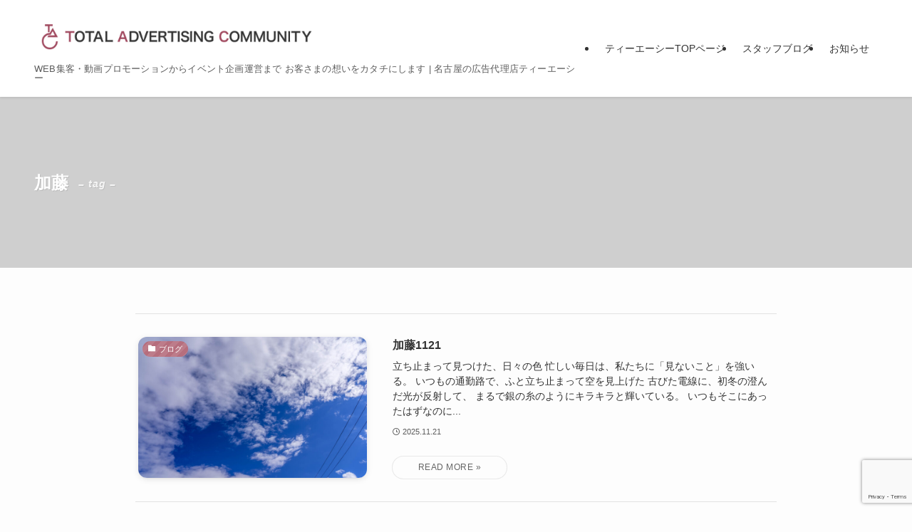

--- FILE ---
content_type: text/html; charset=utf-8
request_url: https://www.google.com/recaptcha/api2/anchor?ar=1&k=6Lc27DEqAAAAAGV_zCLhgJW_wlyu1hPzNJPYSl4p&co=aHR0cHM6Ly9ucGcuY28uanA6NDQz&hl=en&v=PoyoqOPhxBO7pBk68S4YbpHZ&size=invisible&anchor-ms=20000&execute-ms=30000&cb=picrymsqjhat
body_size: 49847
content:
<!DOCTYPE HTML><html dir="ltr" lang="en"><head><meta http-equiv="Content-Type" content="text/html; charset=UTF-8">
<meta http-equiv="X-UA-Compatible" content="IE=edge">
<title>reCAPTCHA</title>
<style type="text/css">
/* cyrillic-ext */
@font-face {
  font-family: 'Roboto';
  font-style: normal;
  font-weight: 400;
  font-stretch: 100%;
  src: url(//fonts.gstatic.com/s/roboto/v48/KFO7CnqEu92Fr1ME7kSn66aGLdTylUAMa3GUBHMdazTgWw.woff2) format('woff2');
  unicode-range: U+0460-052F, U+1C80-1C8A, U+20B4, U+2DE0-2DFF, U+A640-A69F, U+FE2E-FE2F;
}
/* cyrillic */
@font-face {
  font-family: 'Roboto';
  font-style: normal;
  font-weight: 400;
  font-stretch: 100%;
  src: url(//fonts.gstatic.com/s/roboto/v48/KFO7CnqEu92Fr1ME7kSn66aGLdTylUAMa3iUBHMdazTgWw.woff2) format('woff2');
  unicode-range: U+0301, U+0400-045F, U+0490-0491, U+04B0-04B1, U+2116;
}
/* greek-ext */
@font-face {
  font-family: 'Roboto';
  font-style: normal;
  font-weight: 400;
  font-stretch: 100%;
  src: url(//fonts.gstatic.com/s/roboto/v48/KFO7CnqEu92Fr1ME7kSn66aGLdTylUAMa3CUBHMdazTgWw.woff2) format('woff2');
  unicode-range: U+1F00-1FFF;
}
/* greek */
@font-face {
  font-family: 'Roboto';
  font-style: normal;
  font-weight: 400;
  font-stretch: 100%;
  src: url(//fonts.gstatic.com/s/roboto/v48/KFO7CnqEu92Fr1ME7kSn66aGLdTylUAMa3-UBHMdazTgWw.woff2) format('woff2');
  unicode-range: U+0370-0377, U+037A-037F, U+0384-038A, U+038C, U+038E-03A1, U+03A3-03FF;
}
/* math */
@font-face {
  font-family: 'Roboto';
  font-style: normal;
  font-weight: 400;
  font-stretch: 100%;
  src: url(//fonts.gstatic.com/s/roboto/v48/KFO7CnqEu92Fr1ME7kSn66aGLdTylUAMawCUBHMdazTgWw.woff2) format('woff2');
  unicode-range: U+0302-0303, U+0305, U+0307-0308, U+0310, U+0312, U+0315, U+031A, U+0326-0327, U+032C, U+032F-0330, U+0332-0333, U+0338, U+033A, U+0346, U+034D, U+0391-03A1, U+03A3-03A9, U+03B1-03C9, U+03D1, U+03D5-03D6, U+03F0-03F1, U+03F4-03F5, U+2016-2017, U+2034-2038, U+203C, U+2040, U+2043, U+2047, U+2050, U+2057, U+205F, U+2070-2071, U+2074-208E, U+2090-209C, U+20D0-20DC, U+20E1, U+20E5-20EF, U+2100-2112, U+2114-2115, U+2117-2121, U+2123-214F, U+2190, U+2192, U+2194-21AE, U+21B0-21E5, U+21F1-21F2, U+21F4-2211, U+2213-2214, U+2216-22FF, U+2308-230B, U+2310, U+2319, U+231C-2321, U+2336-237A, U+237C, U+2395, U+239B-23B7, U+23D0, U+23DC-23E1, U+2474-2475, U+25AF, U+25B3, U+25B7, U+25BD, U+25C1, U+25CA, U+25CC, U+25FB, U+266D-266F, U+27C0-27FF, U+2900-2AFF, U+2B0E-2B11, U+2B30-2B4C, U+2BFE, U+3030, U+FF5B, U+FF5D, U+1D400-1D7FF, U+1EE00-1EEFF;
}
/* symbols */
@font-face {
  font-family: 'Roboto';
  font-style: normal;
  font-weight: 400;
  font-stretch: 100%;
  src: url(//fonts.gstatic.com/s/roboto/v48/KFO7CnqEu92Fr1ME7kSn66aGLdTylUAMaxKUBHMdazTgWw.woff2) format('woff2');
  unicode-range: U+0001-000C, U+000E-001F, U+007F-009F, U+20DD-20E0, U+20E2-20E4, U+2150-218F, U+2190, U+2192, U+2194-2199, U+21AF, U+21E6-21F0, U+21F3, U+2218-2219, U+2299, U+22C4-22C6, U+2300-243F, U+2440-244A, U+2460-24FF, U+25A0-27BF, U+2800-28FF, U+2921-2922, U+2981, U+29BF, U+29EB, U+2B00-2BFF, U+4DC0-4DFF, U+FFF9-FFFB, U+10140-1018E, U+10190-1019C, U+101A0, U+101D0-101FD, U+102E0-102FB, U+10E60-10E7E, U+1D2C0-1D2D3, U+1D2E0-1D37F, U+1F000-1F0FF, U+1F100-1F1AD, U+1F1E6-1F1FF, U+1F30D-1F30F, U+1F315, U+1F31C, U+1F31E, U+1F320-1F32C, U+1F336, U+1F378, U+1F37D, U+1F382, U+1F393-1F39F, U+1F3A7-1F3A8, U+1F3AC-1F3AF, U+1F3C2, U+1F3C4-1F3C6, U+1F3CA-1F3CE, U+1F3D4-1F3E0, U+1F3ED, U+1F3F1-1F3F3, U+1F3F5-1F3F7, U+1F408, U+1F415, U+1F41F, U+1F426, U+1F43F, U+1F441-1F442, U+1F444, U+1F446-1F449, U+1F44C-1F44E, U+1F453, U+1F46A, U+1F47D, U+1F4A3, U+1F4B0, U+1F4B3, U+1F4B9, U+1F4BB, U+1F4BF, U+1F4C8-1F4CB, U+1F4D6, U+1F4DA, U+1F4DF, U+1F4E3-1F4E6, U+1F4EA-1F4ED, U+1F4F7, U+1F4F9-1F4FB, U+1F4FD-1F4FE, U+1F503, U+1F507-1F50B, U+1F50D, U+1F512-1F513, U+1F53E-1F54A, U+1F54F-1F5FA, U+1F610, U+1F650-1F67F, U+1F687, U+1F68D, U+1F691, U+1F694, U+1F698, U+1F6AD, U+1F6B2, U+1F6B9-1F6BA, U+1F6BC, U+1F6C6-1F6CF, U+1F6D3-1F6D7, U+1F6E0-1F6EA, U+1F6F0-1F6F3, U+1F6F7-1F6FC, U+1F700-1F7FF, U+1F800-1F80B, U+1F810-1F847, U+1F850-1F859, U+1F860-1F887, U+1F890-1F8AD, U+1F8B0-1F8BB, U+1F8C0-1F8C1, U+1F900-1F90B, U+1F93B, U+1F946, U+1F984, U+1F996, U+1F9E9, U+1FA00-1FA6F, U+1FA70-1FA7C, U+1FA80-1FA89, U+1FA8F-1FAC6, U+1FACE-1FADC, U+1FADF-1FAE9, U+1FAF0-1FAF8, U+1FB00-1FBFF;
}
/* vietnamese */
@font-face {
  font-family: 'Roboto';
  font-style: normal;
  font-weight: 400;
  font-stretch: 100%;
  src: url(//fonts.gstatic.com/s/roboto/v48/KFO7CnqEu92Fr1ME7kSn66aGLdTylUAMa3OUBHMdazTgWw.woff2) format('woff2');
  unicode-range: U+0102-0103, U+0110-0111, U+0128-0129, U+0168-0169, U+01A0-01A1, U+01AF-01B0, U+0300-0301, U+0303-0304, U+0308-0309, U+0323, U+0329, U+1EA0-1EF9, U+20AB;
}
/* latin-ext */
@font-face {
  font-family: 'Roboto';
  font-style: normal;
  font-weight: 400;
  font-stretch: 100%;
  src: url(//fonts.gstatic.com/s/roboto/v48/KFO7CnqEu92Fr1ME7kSn66aGLdTylUAMa3KUBHMdazTgWw.woff2) format('woff2');
  unicode-range: U+0100-02BA, U+02BD-02C5, U+02C7-02CC, U+02CE-02D7, U+02DD-02FF, U+0304, U+0308, U+0329, U+1D00-1DBF, U+1E00-1E9F, U+1EF2-1EFF, U+2020, U+20A0-20AB, U+20AD-20C0, U+2113, U+2C60-2C7F, U+A720-A7FF;
}
/* latin */
@font-face {
  font-family: 'Roboto';
  font-style: normal;
  font-weight: 400;
  font-stretch: 100%;
  src: url(//fonts.gstatic.com/s/roboto/v48/KFO7CnqEu92Fr1ME7kSn66aGLdTylUAMa3yUBHMdazQ.woff2) format('woff2');
  unicode-range: U+0000-00FF, U+0131, U+0152-0153, U+02BB-02BC, U+02C6, U+02DA, U+02DC, U+0304, U+0308, U+0329, U+2000-206F, U+20AC, U+2122, U+2191, U+2193, U+2212, U+2215, U+FEFF, U+FFFD;
}
/* cyrillic-ext */
@font-face {
  font-family: 'Roboto';
  font-style: normal;
  font-weight: 500;
  font-stretch: 100%;
  src: url(//fonts.gstatic.com/s/roboto/v48/KFO7CnqEu92Fr1ME7kSn66aGLdTylUAMa3GUBHMdazTgWw.woff2) format('woff2');
  unicode-range: U+0460-052F, U+1C80-1C8A, U+20B4, U+2DE0-2DFF, U+A640-A69F, U+FE2E-FE2F;
}
/* cyrillic */
@font-face {
  font-family: 'Roboto';
  font-style: normal;
  font-weight: 500;
  font-stretch: 100%;
  src: url(//fonts.gstatic.com/s/roboto/v48/KFO7CnqEu92Fr1ME7kSn66aGLdTylUAMa3iUBHMdazTgWw.woff2) format('woff2');
  unicode-range: U+0301, U+0400-045F, U+0490-0491, U+04B0-04B1, U+2116;
}
/* greek-ext */
@font-face {
  font-family: 'Roboto';
  font-style: normal;
  font-weight: 500;
  font-stretch: 100%;
  src: url(//fonts.gstatic.com/s/roboto/v48/KFO7CnqEu92Fr1ME7kSn66aGLdTylUAMa3CUBHMdazTgWw.woff2) format('woff2');
  unicode-range: U+1F00-1FFF;
}
/* greek */
@font-face {
  font-family: 'Roboto';
  font-style: normal;
  font-weight: 500;
  font-stretch: 100%;
  src: url(//fonts.gstatic.com/s/roboto/v48/KFO7CnqEu92Fr1ME7kSn66aGLdTylUAMa3-UBHMdazTgWw.woff2) format('woff2');
  unicode-range: U+0370-0377, U+037A-037F, U+0384-038A, U+038C, U+038E-03A1, U+03A3-03FF;
}
/* math */
@font-face {
  font-family: 'Roboto';
  font-style: normal;
  font-weight: 500;
  font-stretch: 100%;
  src: url(//fonts.gstatic.com/s/roboto/v48/KFO7CnqEu92Fr1ME7kSn66aGLdTylUAMawCUBHMdazTgWw.woff2) format('woff2');
  unicode-range: U+0302-0303, U+0305, U+0307-0308, U+0310, U+0312, U+0315, U+031A, U+0326-0327, U+032C, U+032F-0330, U+0332-0333, U+0338, U+033A, U+0346, U+034D, U+0391-03A1, U+03A3-03A9, U+03B1-03C9, U+03D1, U+03D5-03D6, U+03F0-03F1, U+03F4-03F5, U+2016-2017, U+2034-2038, U+203C, U+2040, U+2043, U+2047, U+2050, U+2057, U+205F, U+2070-2071, U+2074-208E, U+2090-209C, U+20D0-20DC, U+20E1, U+20E5-20EF, U+2100-2112, U+2114-2115, U+2117-2121, U+2123-214F, U+2190, U+2192, U+2194-21AE, U+21B0-21E5, U+21F1-21F2, U+21F4-2211, U+2213-2214, U+2216-22FF, U+2308-230B, U+2310, U+2319, U+231C-2321, U+2336-237A, U+237C, U+2395, U+239B-23B7, U+23D0, U+23DC-23E1, U+2474-2475, U+25AF, U+25B3, U+25B7, U+25BD, U+25C1, U+25CA, U+25CC, U+25FB, U+266D-266F, U+27C0-27FF, U+2900-2AFF, U+2B0E-2B11, U+2B30-2B4C, U+2BFE, U+3030, U+FF5B, U+FF5D, U+1D400-1D7FF, U+1EE00-1EEFF;
}
/* symbols */
@font-face {
  font-family: 'Roboto';
  font-style: normal;
  font-weight: 500;
  font-stretch: 100%;
  src: url(//fonts.gstatic.com/s/roboto/v48/KFO7CnqEu92Fr1ME7kSn66aGLdTylUAMaxKUBHMdazTgWw.woff2) format('woff2');
  unicode-range: U+0001-000C, U+000E-001F, U+007F-009F, U+20DD-20E0, U+20E2-20E4, U+2150-218F, U+2190, U+2192, U+2194-2199, U+21AF, U+21E6-21F0, U+21F3, U+2218-2219, U+2299, U+22C4-22C6, U+2300-243F, U+2440-244A, U+2460-24FF, U+25A0-27BF, U+2800-28FF, U+2921-2922, U+2981, U+29BF, U+29EB, U+2B00-2BFF, U+4DC0-4DFF, U+FFF9-FFFB, U+10140-1018E, U+10190-1019C, U+101A0, U+101D0-101FD, U+102E0-102FB, U+10E60-10E7E, U+1D2C0-1D2D3, U+1D2E0-1D37F, U+1F000-1F0FF, U+1F100-1F1AD, U+1F1E6-1F1FF, U+1F30D-1F30F, U+1F315, U+1F31C, U+1F31E, U+1F320-1F32C, U+1F336, U+1F378, U+1F37D, U+1F382, U+1F393-1F39F, U+1F3A7-1F3A8, U+1F3AC-1F3AF, U+1F3C2, U+1F3C4-1F3C6, U+1F3CA-1F3CE, U+1F3D4-1F3E0, U+1F3ED, U+1F3F1-1F3F3, U+1F3F5-1F3F7, U+1F408, U+1F415, U+1F41F, U+1F426, U+1F43F, U+1F441-1F442, U+1F444, U+1F446-1F449, U+1F44C-1F44E, U+1F453, U+1F46A, U+1F47D, U+1F4A3, U+1F4B0, U+1F4B3, U+1F4B9, U+1F4BB, U+1F4BF, U+1F4C8-1F4CB, U+1F4D6, U+1F4DA, U+1F4DF, U+1F4E3-1F4E6, U+1F4EA-1F4ED, U+1F4F7, U+1F4F9-1F4FB, U+1F4FD-1F4FE, U+1F503, U+1F507-1F50B, U+1F50D, U+1F512-1F513, U+1F53E-1F54A, U+1F54F-1F5FA, U+1F610, U+1F650-1F67F, U+1F687, U+1F68D, U+1F691, U+1F694, U+1F698, U+1F6AD, U+1F6B2, U+1F6B9-1F6BA, U+1F6BC, U+1F6C6-1F6CF, U+1F6D3-1F6D7, U+1F6E0-1F6EA, U+1F6F0-1F6F3, U+1F6F7-1F6FC, U+1F700-1F7FF, U+1F800-1F80B, U+1F810-1F847, U+1F850-1F859, U+1F860-1F887, U+1F890-1F8AD, U+1F8B0-1F8BB, U+1F8C0-1F8C1, U+1F900-1F90B, U+1F93B, U+1F946, U+1F984, U+1F996, U+1F9E9, U+1FA00-1FA6F, U+1FA70-1FA7C, U+1FA80-1FA89, U+1FA8F-1FAC6, U+1FACE-1FADC, U+1FADF-1FAE9, U+1FAF0-1FAF8, U+1FB00-1FBFF;
}
/* vietnamese */
@font-face {
  font-family: 'Roboto';
  font-style: normal;
  font-weight: 500;
  font-stretch: 100%;
  src: url(//fonts.gstatic.com/s/roboto/v48/KFO7CnqEu92Fr1ME7kSn66aGLdTylUAMa3OUBHMdazTgWw.woff2) format('woff2');
  unicode-range: U+0102-0103, U+0110-0111, U+0128-0129, U+0168-0169, U+01A0-01A1, U+01AF-01B0, U+0300-0301, U+0303-0304, U+0308-0309, U+0323, U+0329, U+1EA0-1EF9, U+20AB;
}
/* latin-ext */
@font-face {
  font-family: 'Roboto';
  font-style: normal;
  font-weight: 500;
  font-stretch: 100%;
  src: url(//fonts.gstatic.com/s/roboto/v48/KFO7CnqEu92Fr1ME7kSn66aGLdTylUAMa3KUBHMdazTgWw.woff2) format('woff2');
  unicode-range: U+0100-02BA, U+02BD-02C5, U+02C7-02CC, U+02CE-02D7, U+02DD-02FF, U+0304, U+0308, U+0329, U+1D00-1DBF, U+1E00-1E9F, U+1EF2-1EFF, U+2020, U+20A0-20AB, U+20AD-20C0, U+2113, U+2C60-2C7F, U+A720-A7FF;
}
/* latin */
@font-face {
  font-family: 'Roboto';
  font-style: normal;
  font-weight: 500;
  font-stretch: 100%;
  src: url(//fonts.gstatic.com/s/roboto/v48/KFO7CnqEu92Fr1ME7kSn66aGLdTylUAMa3yUBHMdazQ.woff2) format('woff2');
  unicode-range: U+0000-00FF, U+0131, U+0152-0153, U+02BB-02BC, U+02C6, U+02DA, U+02DC, U+0304, U+0308, U+0329, U+2000-206F, U+20AC, U+2122, U+2191, U+2193, U+2212, U+2215, U+FEFF, U+FFFD;
}
/* cyrillic-ext */
@font-face {
  font-family: 'Roboto';
  font-style: normal;
  font-weight: 900;
  font-stretch: 100%;
  src: url(//fonts.gstatic.com/s/roboto/v48/KFO7CnqEu92Fr1ME7kSn66aGLdTylUAMa3GUBHMdazTgWw.woff2) format('woff2');
  unicode-range: U+0460-052F, U+1C80-1C8A, U+20B4, U+2DE0-2DFF, U+A640-A69F, U+FE2E-FE2F;
}
/* cyrillic */
@font-face {
  font-family: 'Roboto';
  font-style: normal;
  font-weight: 900;
  font-stretch: 100%;
  src: url(//fonts.gstatic.com/s/roboto/v48/KFO7CnqEu92Fr1ME7kSn66aGLdTylUAMa3iUBHMdazTgWw.woff2) format('woff2');
  unicode-range: U+0301, U+0400-045F, U+0490-0491, U+04B0-04B1, U+2116;
}
/* greek-ext */
@font-face {
  font-family: 'Roboto';
  font-style: normal;
  font-weight: 900;
  font-stretch: 100%;
  src: url(//fonts.gstatic.com/s/roboto/v48/KFO7CnqEu92Fr1ME7kSn66aGLdTylUAMa3CUBHMdazTgWw.woff2) format('woff2');
  unicode-range: U+1F00-1FFF;
}
/* greek */
@font-face {
  font-family: 'Roboto';
  font-style: normal;
  font-weight: 900;
  font-stretch: 100%;
  src: url(//fonts.gstatic.com/s/roboto/v48/KFO7CnqEu92Fr1ME7kSn66aGLdTylUAMa3-UBHMdazTgWw.woff2) format('woff2');
  unicode-range: U+0370-0377, U+037A-037F, U+0384-038A, U+038C, U+038E-03A1, U+03A3-03FF;
}
/* math */
@font-face {
  font-family: 'Roboto';
  font-style: normal;
  font-weight: 900;
  font-stretch: 100%;
  src: url(//fonts.gstatic.com/s/roboto/v48/KFO7CnqEu92Fr1ME7kSn66aGLdTylUAMawCUBHMdazTgWw.woff2) format('woff2');
  unicode-range: U+0302-0303, U+0305, U+0307-0308, U+0310, U+0312, U+0315, U+031A, U+0326-0327, U+032C, U+032F-0330, U+0332-0333, U+0338, U+033A, U+0346, U+034D, U+0391-03A1, U+03A3-03A9, U+03B1-03C9, U+03D1, U+03D5-03D6, U+03F0-03F1, U+03F4-03F5, U+2016-2017, U+2034-2038, U+203C, U+2040, U+2043, U+2047, U+2050, U+2057, U+205F, U+2070-2071, U+2074-208E, U+2090-209C, U+20D0-20DC, U+20E1, U+20E5-20EF, U+2100-2112, U+2114-2115, U+2117-2121, U+2123-214F, U+2190, U+2192, U+2194-21AE, U+21B0-21E5, U+21F1-21F2, U+21F4-2211, U+2213-2214, U+2216-22FF, U+2308-230B, U+2310, U+2319, U+231C-2321, U+2336-237A, U+237C, U+2395, U+239B-23B7, U+23D0, U+23DC-23E1, U+2474-2475, U+25AF, U+25B3, U+25B7, U+25BD, U+25C1, U+25CA, U+25CC, U+25FB, U+266D-266F, U+27C0-27FF, U+2900-2AFF, U+2B0E-2B11, U+2B30-2B4C, U+2BFE, U+3030, U+FF5B, U+FF5D, U+1D400-1D7FF, U+1EE00-1EEFF;
}
/* symbols */
@font-face {
  font-family: 'Roboto';
  font-style: normal;
  font-weight: 900;
  font-stretch: 100%;
  src: url(//fonts.gstatic.com/s/roboto/v48/KFO7CnqEu92Fr1ME7kSn66aGLdTylUAMaxKUBHMdazTgWw.woff2) format('woff2');
  unicode-range: U+0001-000C, U+000E-001F, U+007F-009F, U+20DD-20E0, U+20E2-20E4, U+2150-218F, U+2190, U+2192, U+2194-2199, U+21AF, U+21E6-21F0, U+21F3, U+2218-2219, U+2299, U+22C4-22C6, U+2300-243F, U+2440-244A, U+2460-24FF, U+25A0-27BF, U+2800-28FF, U+2921-2922, U+2981, U+29BF, U+29EB, U+2B00-2BFF, U+4DC0-4DFF, U+FFF9-FFFB, U+10140-1018E, U+10190-1019C, U+101A0, U+101D0-101FD, U+102E0-102FB, U+10E60-10E7E, U+1D2C0-1D2D3, U+1D2E0-1D37F, U+1F000-1F0FF, U+1F100-1F1AD, U+1F1E6-1F1FF, U+1F30D-1F30F, U+1F315, U+1F31C, U+1F31E, U+1F320-1F32C, U+1F336, U+1F378, U+1F37D, U+1F382, U+1F393-1F39F, U+1F3A7-1F3A8, U+1F3AC-1F3AF, U+1F3C2, U+1F3C4-1F3C6, U+1F3CA-1F3CE, U+1F3D4-1F3E0, U+1F3ED, U+1F3F1-1F3F3, U+1F3F5-1F3F7, U+1F408, U+1F415, U+1F41F, U+1F426, U+1F43F, U+1F441-1F442, U+1F444, U+1F446-1F449, U+1F44C-1F44E, U+1F453, U+1F46A, U+1F47D, U+1F4A3, U+1F4B0, U+1F4B3, U+1F4B9, U+1F4BB, U+1F4BF, U+1F4C8-1F4CB, U+1F4D6, U+1F4DA, U+1F4DF, U+1F4E3-1F4E6, U+1F4EA-1F4ED, U+1F4F7, U+1F4F9-1F4FB, U+1F4FD-1F4FE, U+1F503, U+1F507-1F50B, U+1F50D, U+1F512-1F513, U+1F53E-1F54A, U+1F54F-1F5FA, U+1F610, U+1F650-1F67F, U+1F687, U+1F68D, U+1F691, U+1F694, U+1F698, U+1F6AD, U+1F6B2, U+1F6B9-1F6BA, U+1F6BC, U+1F6C6-1F6CF, U+1F6D3-1F6D7, U+1F6E0-1F6EA, U+1F6F0-1F6F3, U+1F6F7-1F6FC, U+1F700-1F7FF, U+1F800-1F80B, U+1F810-1F847, U+1F850-1F859, U+1F860-1F887, U+1F890-1F8AD, U+1F8B0-1F8BB, U+1F8C0-1F8C1, U+1F900-1F90B, U+1F93B, U+1F946, U+1F984, U+1F996, U+1F9E9, U+1FA00-1FA6F, U+1FA70-1FA7C, U+1FA80-1FA89, U+1FA8F-1FAC6, U+1FACE-1FADC, U+1FADF-1FAE9, U+1FAF0-1FAF8, U+1FB00-1FBFF;
}
/* vietnamese */
@font-face {
  font-family: 'Roboto';
  font-style: normal;
  font-weight: 900;
  font-stretch: 100%;
  src: url(//fonts.gstatic.com/s/roboto/v48/KFO7CnqEu92Fr1ME7kSn66aGLdTylUAMa3OUBHMdazTgWw.woff2) format('woff2');
  unicode-range: U+0102-0103, U+0110-0111, U+0128-0129, U+0168-0169, U+01A0-01A1, U+01AF-01B0, U+0300-0301, U+0303-0304, U+0308-0309, U+0323, U+0329, U+1EA0-1EF9, U+20AB;
}
/* latin-ext */
@font-face {
  font-family: 'Roboto';
  font-style: normal;
  font-weight: 900;
  font-stretch: 100%;
  src: url(//fonts.gstatic.com/s/roboto/v48/KFO7CnqEu92Fr1ME7kSn66aGLdTylUAMa3KUBHMdazTgWw.woff2) format('woff2');
  unicode-range: U+0100-02BA, U+02BD-02C5, U+02C7-02CC, U+02CE-02D7, U+02DD-02FF, U+0304, U+0308, U+0329, U+1D00-1DBF, U+1E00-1E9F, U+1EF2-1EFF, U+2020, U+20A0-20AB, U+20AD-20C0, U+2113, U+2C60-2C7F, U+A720-A7FF;
}
/* latin */
@font-face {
  font-family: 'Roboto';
  font-style: normal;
  font-weight: 900;
  font-stretch: 100%;
  src: url(//fonts.gstatic.com/s/roboto/v48/KFO7CnqEu92Fr1ME7kSn66aGLdTylUAMa3yUBHMdazQ.woff2) format('woff2');
  unicode-range: U+0000-00FF, U+0131, U+0152-0153, U+02BB-02BC, U+02C6, U+02DA, U+02DC, U+0304, U+0308, U+0329, U+2000-206F, U+20AC, U+2122, U+2191, U+2193, U+2212, U+2215, U+FEFF, U+FFFD;
}

</style>
<link rel="stylesheet" type="text/css" href="https://www.gstatic.com/recaptcha/releases/PoyoqOPhxBO7pBk68S4YbpHZ/styles__ltr.css">
<script nonce="fEi4Qmf4_xwxP7I2SSw94w" type="text/javascript">window['__recaptcha_api'] = 'https://www.google.com/recaptcha/api2/';</script>
<script type="text/javascript" src="https://www.gstatic.com/recaptcha/releases/PoyoqOPhxBO7pBk68S4YbpHZ/recaptcha__en.js" nonce="fEi4Qmf4_xwxP7I2SSw94w">
      
    </script></head>
<body><div id="rc-anchor-alert" class="rc-anchor-alert"></div>
<input type="hidden" id="recaptcha-token" value="[base64]">
<script type="text/javascript" nonce="fEi4Qmf4_xwxP7I2SSw94w">
      recaptcha.anchor.Main.init("[\x22ainput\x22,[\x22bgdata\x22,\x22\x22,\[base64]/[base64]/[base64]/[base64]/[base64]/UltsKytdPUU6KEU8MjA0OD9SW2wrK109RT4+NnwxOTI6KChFJjY0NTEyKT09NTUyOTYmJk0rMTxjLmxlbmd0aCYmKGMuY2hhckNvZGVBdChNKzEpJjY0NTEyKT09NTYzMjA/[base64]/[base64]/[base64]/[base64]/[base64]/[base64]/[base64]\x22,\[base64]\\u003d\\u003d\x22,\x22QTLCnwTCicK1WVIXw7ZJwqpgP8OWJEFWw4HDm8Kiw7Asw5vDrn/DvsOjBi4lWxEpw4ozYMKTw7rDmg8Dw6DCqxYaZjPDuMO/w7TCrMOTwrwOwqHDsDlPwojCmMOSCMKvwooDwoDDjifDjcOWNhxFBsKFwr0WVmMgw44cNUc0DsOuP8OBw4HDk8OWMAwzMB0pKsKhw6lewqBADivCnyoQw5nDuVIaw7oXw5XCiFwUWnvCmMOQw79UL8O4wr3Dg2jDhMOfwo/[base64]/DrQo8U8K2GWbClER8DwU9wrJ6T14yTcKcO3dZQWtOYG17SBo/[base64]/DsVoaDSDCt25fDcO7wpMNCjctUj7Ds8KhAkZCwqDDtQbDksKcw6wdM1PDkcOYH0nDpTYha8ODZ0QPw6zDqUHDpcK0w6F6w5k3CMOPS1LCj8KvwotJV3XDksKINyLDosK+XsOFwrTChjsJwoHCkHZZw7MBEcO+C3LCsGbDgD/Cs8KmJcOUwpwIbMKbEsOBKsKBAsKqe3DDpxZeUMKOTMKFbSU0wpLDmcOdwqk2KcK0YEXDvMO6w4nCiwQ2WsOOwoZ8wosKwrXCpU4fE8KWwqw/[base64]/[base64]/CgMKrCMKxwpUYw6bCtMKQcx1FwrLCpUYxwp5aKDdYwqrDjnbCpWbDlcKIY1vCpcKBblV3JDwgwodddDwUB8OmA18MNHQbdBZKH8KGKsK1XsOfKMKkwoRoAMOuEMKwax7DssKCJQzCpWzCn8OyasKwSV9xEMKuUB7Dl8OcIMOWwoVuP8OuembCqXAwYcK8w6zDr0/DtcKKEmomJQ/[base64]/DgcK6wr9UwobDscOGw67DrDDChV7DgMK9fwzDsV7Dl21zwqfCrMOLw4kSwojCvMKmO8KYwqnCusKowr9QdMKFw77DqzHDsH3DnHnDswzDuMOCd8KXwqjDk8OpwpvDrMOnw4TDpW/Cr8OiM8O2WzzCq8OHBMKuw61VIG9aLcO+dcKZXicvTG7DtMKzwozCpcOZwqcgw60TEhLDtEHDknbDjMO7wqjDjXMkwqAwbxNowqDDimjDoydzBGzCrABWw5XDhjjCvsKlwrfDmjbChMOJw5Fdw44kwpRqwqTDu8Olw73Ckh1VPi11YBkzw57DosO1wq/Ch8KAw6jCiFvCkTwmZDJzN8KwKHjDhSQ4w6fCkcKgDcOyw4dFNcOUw7TCusKfwpJ8wo/Dk8Ojw7PCrcKMZcKhWRzCpsK7w73CvRLDgTjDjcK2wr7DoTR4wo4Jw5xhwpPDoMOhfiREYQDDrcK7Ay7Cn8K5w4PDh2Jvw4bDm0rDh8KBwrfCmH/CkTY4GmAowonDmkLCpWdZYcOTwpsUGj3DtDVVScKKw6XDomBXwrrCm8OpRTjDgmzDiMKEY8O8eG/DoMOUHj4uYW5HXFRRwpHCiAPCmy1zw7nCrwrCq0Z9JcK2wqfDgBfCg2NQw73Dn8OZFDfClcOAeMOoLVkWVxXDmVNNwr8Pw6XDgB/DjXULwoHDlcOxe8KQAsO0w5LDhMKHw49IKMO1KcKBPHrCiyzDphhpOjXCisK8w58hcngiw5rDqXVpSyXCnkw6N8KoQVB0w4DClQ3Cilorw4xowrJcOz7DkMK7IH0OLxFbw6HDgTcrwo7Ch8One3rCuMOIw6vCjkbDjj/[base64]/Rx1tJTYuw6rCrU1QGSskwp3Di8OGwoAIwpbDoz5DGQMNwq7DojMIw6LDvcOCw5Bbw40QCSPCmMKXSsKVwrgAGsO3wplRbC/[base64]/[base64]/[base64]/DlgXDqEdRTC/DpsOXSsOxJsO7woUdw58zR8OUMXl6wpDCv8KKw6HCrMKuDUQcGMOpcMKaw4vDgcOuAsOwYMK0wrhWGMOtbcOIfMOhPsOWHcOlwqjCtSBEwpRTUcKqXVkGM8KFwrHDkyrCsCx/[base64]/[base64]/w4HCjsKdEcKFKkrCusKrwpjDrsKzVsOtXcOzw7UTwq07TXc2wo3DjcOMwp3CnyzDt8Oiw7tww6rDs27CmT1yJcOTworDljFiEGPChmwtM8KdG8KMW8K0FmTDujx2wo3CmcO+CGrCiWwrUMOgPMKUwp8/El/DtlwXwrTCnykHwr3DqDIxa8KTcsObD3vCs8OWwqbDlCHDmmsiBMOxw73DjMOzEgXChcKRPcKCw5Mje2zDuHQ3w4jDvHAJw656wqVew73CrMK3wr3CtR0/wonCqyYIHsKOGww7KcKuLGNewqw0w4cTKRfDtlfCiMOKw4Bfw5XDrsOtw5Zyw6pow6x0wpDCm8OyZMOONg1eEQjCmcKnw6suwq3DsMKIwq58chNSU2cRw6phVMOQw5MAQMKdNwtCwqjDq8Ogw5PDphJgwowHw4HCgE/[base64]/KwkzdsOSw63CjMK0wrjDgGw+AcKveGPCl2RTwqkywovDj8KjEgwvPMKNXcKpKxPDh27Du8O6ASV0YRtowrrDlB7CkyXDtx7Cp8OfJsKcVsKNwqrCjsOeKg1Qwq/CusOXDwNsw6bDg8OswqfDkMOiecOkE1pSw5Uywqg/wo3DqcKIw58HWEfDp8Kpw49dOzRowpl7MsKJQFXCglhvDE16w641SMONRsOMw5gEw6YCA8KGXgZRwp5Ew5bDnMK+UEFvw6zCv8O2wqLDk8OwZmrCuCNsw7PClAkoX8ORKwsHYk3DrBzCqiA8wooRCUdxwpJeV8OpdGdgw7/DkyHCocOuw4hmwpLDjcOcwpfCmQAwPcKQwoPCjsKPQcKgJy3DlCbDpmzDtMO+Z8KVw6UBwp/[base64]/wp8uw5Fnw7fDhkZUwrHCjyrDoMKJwqx/Rylnw7dzwqXCksODIQjDrzPDqcK3f8O/[base64]/CsMOMwrbCqcOwBW7DjMK5w7Mmw4/[base64]/[base64]/YMO3wpZpwrBhQyErw7bCu1bCt8O1G8OTw5New5MHF8OCwqRbwrrDiBVfMx8EdWNAw6tRR8Kxw7FHw5zDjMOaw6Afw7HDkkTCosKQwqLCkhHDvhAQw7IHB33Dl2JMwrfDqFLDngrCt8OAw5/CnMKwDMKWwohKwoB2VUh7XF9vw6Npw6HDnHPDtMOBwqnDo8OmwpLDusOBbERiCQQ2AGpfAU/DtMKMwqsPw6YRGMKEfcKMw7PCtMOnScO9wo7DkmwSQ8KbUmvCvAN/[base64]/CuMOaRlfCgiHDsW/ChWFCUcOdVMKcwrzDncKowp9iwpwbVmlgMMOcw40eCMOEZAzCi8K1e0zDihI8Wnt8OFzCpsK/wqsgDi3ChMKMYk/DqQHCmsKuw4J6M8KOwrPCk8KSd8OrMHPDssK/[base64]/CssKsEX9/wqLCrMKTw7vDsnPCncOBOMO7VwADEBpSZcOnwqfCim1jQV3DmsO7wpjDoMKCO8Kfw5p8USXCksKYfnI/wpDCj8Kmw7VXw6law7PDgsOPQGxHdsOQHsO2w5PCvcOMUMKSw4kDOcK5wqjDqw53X8Kob8OlI8O7O8KiITHDvMOTfwV9OAZtwq5IBzxSJsKPwodaew0ew4oVw6HDuCfDhElcwr9XLGjCl8K/wocJPMONwpcXwpzDpHHClxJ6fmrCrsKfSMO6PTrCq23CrDl1w7fCs1s1MsKCwpU/[base64]/DlMK1w5zCnsKFdAUqw7Nsw7tGQFAgw4HDozDCg8KHMgHCsBbCgWPCoMKYWXUaCFA3wpzCmMOTGsOrwpnCtsKsJcKyW8OqHgTCrcOvLV/[base64]/wpnDnx4mw6fDisKHI1xhQBPCtDsTYMOGTnnDvMKPw73Cpy7CncKIw5HCs8KpwoA8cMKST8K6RcOaw6DDmHx0woZyw7jCp2sTCMKDZcKvTTPCsnVJPsK9woLDisOpNg9fIWXChHzCoXTCpVs8ccOeQMO4RUfDsmPDgQPCln/DisOAZMOeworCk8KjwqpQGBPDlcKYIMOIwonCscKXG8K9VwZvemjDn8O1FsK1KnUqw65fwqzDqSgWw7jDhsO0wpUfw5kiem03HCxawp1JwrnCs3spacOow7HChQJNJBjDrgZIKMKoXMORawXDjsKFwpUeK8OWJhFlwrIkw6/DkMKJECnDpBTDm8KRODsFw7bDi8Ocw47Cu8K7w6bCukEew6zDmBfCmsKUKXxDHnoOwo3DisOsw7LDnsOBw4cPbxMiYUQVwpXDj0vDrGfCg8O+w5XDu8KWTnbDuUrClsOWwpnDqsKAwoYXCD/CkSQGGT/Ck8OUGWLDgWfCgMOEwpPDoEkzUhdow6XDp0LCmBEVAlRjw7/DtxdnUT1rC8KzUcOOAVvDocKKWsOWw7AeYC5IwrHCocOHC8OqGCgrJMOMwqjCvTvCvnIZwrLDhsKSwqnCqcOkwoLCmMKnwrk8w73CsMKeBcKAw5DCohVUwrE/X1bDuMKVwrfDt8OfBsONTXrCpsOKDiTCpULDnsKBwr0GVMOBwp3CgV/CmMKESwxdE8KSVMO3wqzDhsKIwrUMwpHCoG4Dw5rDt8Kxw6tIN8OJUMKvRlfCkcOAAMKUwok8G3k8T8Kzw5RlwpZcBsOBHsO5wrLDgC7Ci8KIUMKlZFHCtcOAdMK/[base64]/Ci3JvQMOFX8KFw5cEwq0AYTPCvsK7wq/DoCIYw6LCn0Ivw7DDjUwDw7jDhklywqlkMxDCtHjDhMKDwqrCs8KYw7B9w4PCh8KdfXDDl8KsdsKWwrp6wp0vw67DlTUQwrkIwqTDrChqw4DDo8OowpobSCfDkFw/w4vCtGvDuFbCl8KIOcKxccK5wpHCkcKYwqfCtcKFI8K1wpfDqsK5w6ZRw6J/SiImUEdpWsOGfAHDq8KGVsKgwpRKAw8rwq9UU8OTIcK7X8O1w4Uawo9cGMOMwpU4NMKYwoR5w5dzGcO0BMOaDsKzI1wpwpHCk1bDnsKGwp/Dh8KKe8KrbFhPCn0JM0IKwqNCBXfCkMKrwqVSPUY3w5AmfU3CkcOTwp/[base64]/DqcOzw4lyN8OGWsKmfsKjDMKpwrBcwogZw67DjGopwpjDk1hew67CjTFLwrHDl2l/dCdPasKuwqNNEsKSL8OYaMOcM8OIRHAJwqpPIijDrsOZwobDtGbCjXIRw5FfM8KmAcKwwqzCskNmWMOYw7rCn2Jfw73Co8K1wqNIw4PCo8KnJA/[base64]/DoV8gwrFoScO1VARIwpxGR1bDuMKhw6ppwrRHJnjDj1NVecOWw6k/MsO7bxHCl8K6wrnCtzzDo8O+w4QOw6VCA8O/b8KawpfCqcKJZkHCisKNwp/[base64]/[base64]/Dh8KzDhIRw7HDgiHCn8OZw6dJPAEQwqo5dsKqSMOhw4UwwqsCScK5w73CtsOnGcKQwoM1KX/DrygfM8KtJELCgn94wq3CskFUw6N7EMOKVELCp37DiMOpSV7Cu314w6pvUcKAKcK9LlUjSmvCuXDCrcKYaHvCmGXDrmhHCcKxw5wSw6HCusK8dzJCL2JMGcONw7bDnMO/woDDtnpIw6ZJSV3Cl8OALVrDnMOhwok8AsODw63CqzAiZcKrIEnDmA7Ch8K/WB4Rw4dkfTbDhyAVw5jCjTzCmx15w6BxwqvDpV9SU8OEcMK3wpIhwo0YwpUpw4HDlMKVwq7ChT/[base64]/VsKAwqUFcWPChDLDqMK8AsK/w5bDljrCnHcCw5zCmMOOwpTCi8K4IAzCq8OPw7sOJiLCgcK8DFVsDlfDo8KKCDsvdMKxBMK/acKlw4DDssOQZcOBbcOPwpYOTU/Ct8ORwpLCjMKYw7MQwp/CtXNJesO7HW7Dm8KyQTREwpoTwrtOM8Kww788w7t3wo7ChxzDhcK/W8Knwot8wpZYw4/Cjg4vw6DDiX3ClsOew4RsXiF+wrnDi0FHwrl6RMOJw6TCnn9Iw7XDp8KyMMKGBgzCuwXCj1dkwp0jwo4/VsOoYD8qw7/[base64]/[base64]/aGvDqDYmwr3Cs8K+wrXCq8Krw40bWXcsPUQDW1zCtsOqd0Z5w7XCmgHDn1EhwowUwp8DworDvcKuwqMpw7fCqcKcwq7DoEzClzzDt2p+wqh4JXbCtsOUw7jCs8Kcw4fCtsOgcsKlUsKEw4vCpnbCpcKfwoZtwr/[base64]/DkkAnwpkaw789w4zDjULDqEbCiULDtsKnKhXDj8KHwrnDsX0LwpgzZcKHw45NZcKuUsOQw77CgsONdg3DksK/w4VVw41hw5nCiidEeH/DjsOcw7PDhi5rVMOUw5fCqsKGQB/[base64]/CrldIwrhzwrPDngzChMOuw5JFC8KuwqnDt8KTw77ChcKnwqJ9Zx/[base64]/Dr1TClmBZwrQBw5sFIAHCosKrwoHDvcOzFGvCuzPDj8K8wq/DqitKw5TDvsK0KcKxe8OewrHCt1tPwovCoArDt8OOwr/CkMKLEcKaEhsuwprCuHdYw4IxwpVIE051alvDoMOmwrZTayVMwqXCjArDkxjDoTc5LGUdKwIpwrdxw6HCmMO5wq/Cs8KZQ8OVw5cBwqcrwrM9wq/DjsOhwrzDs8K6PMK1OCQDfUV4c8O+w6lvw7M2wo0OwrLCqx0ifn5ObMOBL8KYTlzCrsOzUkJCwq3CkcOJwoTCnE7Dh0fCusOwwrPClMKLw5I7wp/DvsKNw5zCtD81BsOPwo/Dl8K9w7YuaMKzw7/CtcOGwqgNK8OiOgzCoVF4wojDp8ODPGnDjg96w55bVCQbd0TDm8OCWDwFw7hmwoIGSzBVf0Q6w4DDpsKjwr9wwrsKLXQJUsKiJzNfM8K1wr3CssKnQ8O9cMO6w4/[base64]/CuMOsYwrClMK1w6HDuSjCmAMYw7rCrMO3wqQhw7ZKwrHCpMO+woXDs1nDusKIwonDjmlKwrZ4w7c0w4zDqMK5bMK0w70PCsOwf8K1fhHCr8OWwowmw7zChxPChzowckvCij0hw4zDjw8ReC7CgQLCksOhY8Kxwrs6bEHDmcKEEkokw63DpcOewoHCpsO+XMO/wpheFF3CrcO7QlYQw5HCoGrCpcK8w7jDo03DhUnCrsKqRmNPO8Kbw44vCmzDgcKbwq1lOH3CrMKuQsOQGxwYFcKoWhASOMKGU8KkF1NFbcK2wqbDnMKlGsK6RRUHw57DtysXwp7CpxDDnMOaw7BsCHrCqMK9HMOcGMOoN8KJCQ8Sw5hpw4zDqHjDrMO0TW/CpsKww5PChcOvL8O9CkY4ScKAw4bDi1s7T01QwrTDmMOjZsKWdkUmN8O6wo3CgcKow6tkwo/DmcK3NwXDpmpAYDMlcsOjw5JTwqfCvVzDtsKxUcOXYcOqQnROwoZCKh5DdkR/w4ABw73DlsK5BcKEwofDjl3DlsOxKsOXw5Ngw48ew5ZycUMuUAvDpC5RfcKswqhvaCjDr8Omf09Ow7x+T8KWTMOrZx0jw6w5H8Ogw5jDhcKXdx/[base64]/[base64]/CqcOfWMKeFkc/SBNJRAo8wpvDrR1HHMK/w7PCpwnCuihVwpwfwrU7QWssw7XDn1fCm0jCg8Klw7kdw5lJRcOow7Y3wp3CsMK2HHnChsO1CMKNNMK4w4jDh8OSw4rDhRfCtz0jIzLCowVwJ0nCt8O4w5QYwrPDs8KCwojDpQgaw6sWFF3DiQkPwqHDtRbDjUhSwoDDiGbChQ/[base64]/[base64]/fsO2KyjCsMOtwpTDl3lIXsOUTcK6w5jDgGDCiMOzwrHDk8KfWsKYwpfCvsO8wrHCrzMUQ8O2esOmJl8jY8OiRBfCiRbDksKYVsOGXcK/wp7DlcK8BATCicK7wqzCu2ZGw5XCkWwoaMO8QCdNwrHDuBPDo8KKw4bCpcOow4J7McOjwpfClcKvGcOEwro5wqPDqMKywpzCu8KPMRV/wpBPdTDDggTCsnrCpiPDtlzDn8OYX0olwqfColTDuk8wdSPCjcO5M8OBwrzCtsKeMsO5wq7CuMKuw5IQQnNgW1MDSho7woPDk8Ocw67Dn2QzUQ0YwpPCuitpUsK9YUVsZcO1Jl1sRS/Cm8OqwrMPMXDDmWnDgyPCmcOQX8Kyw6QVZcKaw5XDtnnDlEXCtTrDksKJAlg4wp5pwp/[base64]/IwvCoMOIPwLCrMKew7jCjnvCrsKjHxJVScOMw6TDnygyw43Cr8KdC8OFw4d0LsKDczfCi8OxwrPCiQ3CuDxswpQtfAxjw4jCmlJXwpxuw67ChsKYw6jDtcKiQGMQwrRCwoB2GMKnZW/ChyjCuQcEw5fCn8KECMKGaHpHwotAwqLChDcodU8OCXdYwrTDmMKfBcO1wq/ClcKyLQQhDjpJECHDqA3DhcOFaVzCosOcO8KZYMOmw4EOw5oVwpfCoFhTD8OGwqoab8Oew5DCrcOBEcO0RhnCkcKiNSrCpcO/PMO6w5LDkQLCvsKTw5DDrmbCvgrCjXnDghsOwrYgw7Y6TcO/wpt3eiZ/[base64]/[base64]/[base64]/DMOoZsKQAcO+OMOWbhvCrcOsOMO/w5UdBTsGwpTCkkXDly/Dr8OfAn/[base64]/[base64]/[base64]/[base64]/Dkn41aGY6wr7CpAnDnyXChj0uwoTCvxPCnhwaw7Ynw5rDgR/CscKoccK9wqzDncO2w45MFSIqw7BqNMK1wpnCoWHCm8KJw6wJwrPCrcKQw5XCuwVvworDoA5sEcOuByRSwr3DtcOjw4vCkRVFesOEB8O1w5xTfsOJLWhiwq07e8OvwodKwpg5w4XCq1wRwrfDmcKqw77CgMOqDmciC8KrJzfDsHHDtCZHw6vCm8KIwoDDnBLDssO/DwXDjMKgwrXClMOxMwDClnPDhEpEwojClMKdf8KvTsOaw7dRwo3CnsOmwqAXw5zDs8Kww7jDmxbDp1JIYsKswoEcAFLClMKNw6PDmsOzworCpXLCqsO5w7rDrBHDu8Kaw4TClcKEw69eOQRTK8OrwrA/wpZ6IsOCGzRyc8OwH07Dv8K3IcKpw67CoyLCvCV9G3xXwpvCjSkZQg/CiMKaGw3Dq8OuwolfOnXCmRnDksOZw5cAw5HCtcOwZ0PDr8KAw7sqVcKuwrfDjsKTZB0DdEfDkG0iwrl4AcKQB8OAwqECwoQuwqbCiMO2DMK/[base64]/CqMO3fl9pKyLCuMKbw7h6w6jCt1INw6RTCMK0wobDhsKWOsKzwofDncKBw7JPw7QrIAw9wocDflPCr3bCgMOYBnXDk1DDvT8dPcK3w7/Coz0vwoTCusKGDWlyw7fDisOIVMKbDQjDhgXCqxMMwqwJbCzCmsOaw6oXYH7DjRnDhsOCHm7DjcOvJTZwXsK1FRJMw6rDg8O8b2ILw7JATztJw54MBBDDssKXwrgAFcOWw4PCg8O0KQjCgsOEw4vDojPDnMKlw4F/[base64]/DjAXCuMOTTcKiwoZNw4bDtcKJeR3Cv1LDnkjCk1TCrcOHU8OFcsO7V3TDpMKvw6HCnMOSFMKEwqfDucKjd8K3HcKbAcOjw4BdecOOBcK6wrPCusKzwoEawpduwrAIw7g/w7zDjcKGw5bDlcOKQCYoGw1WZVZfwq09w4nDhMOFw6TCgn/[base64]/VygwwpEgworDrkzDkx3Cthp0w7HCvFbCqwvCj1bCvcK+w4Ypw4EDBVLDn8O0wpU/w4R8I8KLwr7CusKwwpjCgXVDwqPCu8O9K8OMw6/CjMOBw5hNwo3DhMKIw6JBwpjCi8KpwqRpw4/[base64]/Dm8O3wq7CnFg4MFfDnS8aLF/CisOmw6QFfMKVW1AFwrtja3Znw57CjsOGw6DCvgQKwppUWz4cw5p/w4HCmmFLwoRLZsKwwoLCosO8w505w68WGMO1wrTDgcKNEMOTwqLDs0bDqg7CvcOEwrHCgzkdLAJkwqHDkmHDjcKUEDzDqiIQw6HCpFjCsycnw4tVw4DDvcODwoFzwpDDslLDjMOzwp1hDlYcw6o3LMKPwq/CnkfDr2PCrzLCiMO4w5FfwoHDvsKpwpHCsmdOd8OOwoPDhMKOwpIBcknDrsOvwpwYfsK7w7vCqMOAw6LDoMK0wqzCngvDgcKVw5FUw7JpwoEqEcO7DsKAwoNFcsKqw5jCtcOFw5E5dQUNYAjDlkvCmknCkULCkFBXaMKoUsKNJMKaZXBew5Upex/CsQzDgMKPdsOxwqvCpmJhw6MROcOdHMOFwqlUVMOcTMK0GRdGw5oFdy5BesOuw7fDuQzCsztfw7/[base64]/Dk07Dj8Olw4/DgsOOwr9Gw6IRUAvDqlPCkG/CvEvDmcONw7lqDcK6wqNwe8KpGMKxGcODw7nChcK8w413wpZRw5TDq28uwo4Lw4PDigtQIMOxeMO1w7jDicOIfhMjwo/DpDNLdTlAITPDk8OuUsKoSH4xQMOXWcOcwp3Di8OGwpXCgMO1eDbCncOCecKyw67CgcOhJhvDnxl1w57DvsKJQA/CkMOrwoPDkWjCmcOnRsKsdsOxScK0w4XCg8KgCsONwo1jw7oYPsOyw44bwqxSQ3ZowqRZw6bDkMOwwp1pwoDCocOlwqVFw4LDhSTDi8KVwrTDnWgLTsKjw7vDrFZZw5xkS8O3w6IEK8KvCAlsw7cZbMOGExFZw5cbw7txwo9UdTB9IxbDgcOxeB/Clz0Qw6bCj8K9w7/[base64]/DmG7DhB0qK8Kuw4bCvDHCpn9DQAjDqxU5w5DDkcKJIVwZwpdXwpETwo7DoMOUw642wrwwwojDscKlOsOqRMKzOsO2wpTCk8Knw78eZsOte0JPw53CjcKucFhyJWtgI2g8w6LCrHErECE6Xj/DrzTDrVDChXcSw7HDujEywpXCqjnCtsKdw4o2VB8kPcKnIGXDvsKywpI4VQzCoSsDw4PDkcKQbcOzOhnDtAEJw5kHwokjNMOGJcOQw67Cv8OFwoR0FCBfUG/[base64]/OMK0w4xbwrcYLELDmsKEYcKtSV/[base64]/Ck2UEw5kQw4IXdi3CrMK+E8OgH8OYDcKpRcKpCEd2TgB8UyjClMOIw6zDrntYwrs9w5fDhsObL8KkwqvCi3ZCwrclDFjDj33CmzZqw4p5NGHDkXEcwp1VwqRaPcKcOWZSw4FwVsOcDhk/[base64]/[base64]/[base64]/CnR/CmsKDwpzDgzTDscKHEsKFw4jCmCzDi8ONwojCuWrChAxTwrouwp8cHlTCvsOEw7vDpsODTcODEz/CusKLbzJvwoczbh3CjArCh1tOTsOeawDDpG3CvcKTw47CgsKyX1MQwr/[base64]/Dm8O2wr4ONsOlOsOlXcOpGmNZDgbCpsOvLsKcw6PDoMK3w4/CkGQcwrXCmV5LKA7Cv1nDoHDCi8KEaUvDl8OINRc4wqTCiMKGwocyDsKGwqJzw504w7trSgA1fcK0wq1XwoLCpAzDjsK8OCPCqhvDgsKbwp5rY2VpMzTCmMOyHsK/eMKwV8OEw6scwqTDqsOlLMOPwpVrHMOOKirDiD0Ywp/CssOEw4Eew5TCuMKAwpcDe8KcRcKKC8KSWcOFKwjDsjtpw79uwqTDpzxZworCtsKBwobDkhYVUsOHwoQDZhx0w49Dwrx+HcKrUcOUw7/[base64]/CkEsww5Z+GiU9Yk0Mw5hXwohnw4lADsKnCMOAw4DDhV9LDcKXw4vDmcOXaVFxw6HCh0/DplvDsELCv8Kdd1UfZMOXWcOdw4VBw7zDmFfCisOjwqnCo8OQw5EVempeUcOCeDrDl8OPdzw6w6Miw7LDssOFw6bDpMKFw4TCoR9Dw4PChMOiwqp4wrfDrQZWwoHCu8KOw55cw4g1A8KWQMKUw6/[base64]/Chx3DnV9pR3xAGMKJwrgrYMOuw6rDoTnDrsOew5dwbMO6Z17CuMK3Xz8cSh0Cwqh7wpdlQ0TDv8OGfE/Dk8K+BgU+wo93UMOVw5LCiSjDmWTCljDDtMKawqzCi8OeY8KEZXLDt21sw4VKa8OlwrwUw6ELTMOkJx7Ct8K/QcKGw6fDrMKAAFgyNsOmw7TDtmxywqzChkLChcOQP8OdCQXCnhXDpgHCocOfNzjDigUqwoJTN11IC8OXw7lqL8KPw5PCmDDCrl3DssOyw77DlnFdwo/DuQ5bM8OHwq7DhirCgT9fw4rCiBsPwqTChsKeTcKWa8KNw6vCnUN1WSfDonR1wqJqRy/[base64]/Dv8OfX1Vcwr7CsUfDkMOaFMOpworDu0XCmhlOSsOzOTNXOsOkw794w7oCwpXDrcOmLTNyw6vCgXbDrcK8bRxjw7XCqQ/ClsOewrvCqlfChBkfLUzDh3UEDMKuw73ClhPDr8OUQinDqRVJHxcCTsKaaFvClsODw4Fmw5cuw4p4JMKCw6bDr8OmwqLCqXLDmRhiKcKUJcOeMWzCiMOQbjgCQsOIcHB5DDbDt8OzwrDDlnnDjMKTw5UBw5g+wpxkwoYnbE7CnsO5GcK/FsOmJsKxQcKqwpMKw6RkXQVTZ1Y+woDDk33DjD51wpbCrsO3XDwGOBHDjMKbBxdlPMK7ahHCrMKEPypdwqVNwrPCo8KZRG3CiG/DqsKAw7fDn8K7ByTDnF3Dv0fDhcO/[base64]/CpzcGZznDqyk0wrY3H8O9JBzDsADDn8OOVWUVFFvCkB8jw5EeY0IgwosFwqw4aBXDksO1wq7DiFsjcMKQHMK4TMO3dEMSDsKbPsKSwp4Dw4PCqmNZNwjDlDU7KMKGAH1lAiMnHEsgBQ7CiXDDtXXCkCI/wqIsw4RwRsKmJFUoJsKTw73CisOPw7PCq2Iyw5oDQMK9U8OaSk7CiGsCw7pMKjHDrQ7CjcKpw7fCvFMqVzzDvmtmYsKNw60FExk7XEEeFUFZMCrCuVrCqsOxVDvDrVHCnSDDsF3Diy/[base64]/CqXYuw7BGwqLCoxXCgMOiw7HDgCBcLcKrw5LDlcKyA8OzwqEVw7vDs8OQw6zDoMOEwrPDrMOiEgIpZWQCw71FdsO/MsKyfQgYfARIw5DDucKUwr5xwp7DlDJJwr02wqHCmAfCjQxuwqHDog/Cp8K6AnF9eUPDosOvLcOEw7cjcsKsw7PCnR3CucO0JMOpDmLCkFY5w4jCoynCmWUmMMKyw7LDgG3CmsKvBcK6digTUMOrw6h3OS/ChQHCmXR0GcOPEMOhwqTCviPDtcKefz3DqnfCtEA5SsKeworChSPDnRfClgnDqV/Cj1DCrT4xXGTCh8O6BcO/woDDhcOFRSFAwqDCi8O0w7cqCxsANMKbwpxhGsOGw7Ziw6vCv8KnGlgWwrvCuSEtw53DnRtpwqETwr1zTHLCt8Otw4vCs8KvVzzDuQfDoMKvZsOCwqJABnfDpULCvmoRYcKmw5ovFcOWBQTCkQHCrQlxwqkQERfCl8Kkw7YWw7jDgE/DqzpqbFwhL8OxV3dZw4p+aMOTw7dPw4BfCVFww4oOw4bDlMO2MMOWw6jCtAnDoFkEZnLDt8KiAGlFw4nCmSLCk8OewpI1FirDoMOZbz7CvcO9RUc5c8OqLcK4w6oVGQ3Dl8Khw4PDgTDDs8O+cMKKMsK4bcO/enU8C8KJwonDiFYow50NK03DlTLDgDLDosOaKBE6w6HDkcOAwqzChsOpwqY0wpguw4Adw5gxwrkVwofCl8OWwrNaw4k8a2PCvcO1wowIwrQaw6JgBMKzJcKVw5/DicOHw6k9cWfCt8ORwoLChVfDlMOaw6vDjsOrw4F/WMO2SsKmQ8O4WcKhwo4iaMOeWxRDw7zDqhc2w6Fiw7bDjQDDosOuQsOINg/DqMKdw7TDkhJ8wowIaUMLw7NFfsK+E8KdwoF4DVojwrpIIhvCpG9/SMOJUAMSScK+w4zCnCVIbMO9acKGUcOEHjfDtFPDmsOawofCjMK7wq/[base64]\x22],null,[\x22conf\x22,null,\x226Lc27DEqAAAAAGV_zCLhgJW_wlyu1hPzNJPYSl4p\x22,0,null,null,null,1,[21,125,63,73,95,87,41,43,42,83,102,105,109,121],[1017145,710],0,null,null,null,null,0,null,0,null,700,1,null,0,\[base64]/76lBhmnigkZhAoZnOKMAhmv8xEZ\x22,0,0,null,null,1,null,0,0,null,null,null,0],\x22https://npg.co.jp:443\x22,null,[3,1,1],null,null,null,1,3600,[\x22https://www.google.com/intl/en/policies/privacy/\x22,\x22https://www.google.com/intl/en/policies/terms/\x22],\x22wXbM8N7YMzFdgOMB6fuYgXPo8tXZjl91tjjISjD6Ub8\\u003d\x22,1,0,null,1,1768999084750,0,0,[200,40,168],null,[157,115,231],\x22RC-Vs8atjTrHg94jg\x22,null,null,null,null,null,\x220dAFcWeA6iMK8YrNrmMclfEyl3IFsu6b9QwHgFfPX8xWYCgcejKOgsrqejHUeZOvBjHvh6WURuYgsTs91FtqPBCvHiFBQ-QWl2KQ\x22,1769081884805]");
    </script></body></html>